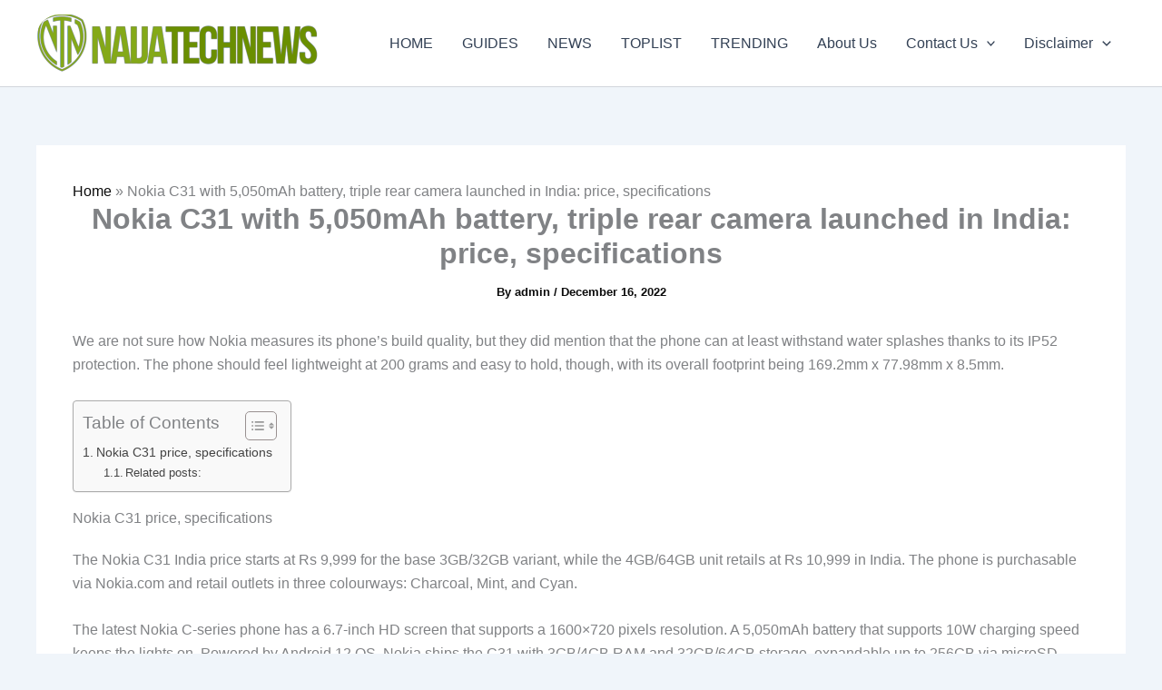

--- FILE ---
content_type: text/html; charset=UTF-8
request_url: https://www.naijatechnews.com/nokia-c31-with-5050mah-battery-triple-rear-camera-launched-in-india-price-specifications/
body_size: 19869
content:
<!DOCTYPE html>
<html lang="en-US">
<head>
<meta charset="UTF-8">
<meta name="viewport" content="width=device-width, initial-scale=1">
	<link rel="profile" href="https://gmpg.org/xfn/11"> 
	<style>
img {
  border-radius: 25px;
}
</style>
<meta name='robots' content='index, follow, max-image-preview:large, max-snippet:-1, max-video-preview:-1' />

	<!-- This site is optimized with the Yoast SEO Premium plugin v26.8 (Yoast SEO v26.8) - https://yoast.com/product/yoast-seo-premium-wordpress/ -->
	<title>Nokia C31 with 5,050mAh battery, triple rear camera launched in India: price, specifications &#8212; Naijatechnews</title>
	<link rel="canonical" href="https://www.naijatechnews.com/nokia-c31-with-5050mah-battery-triple-rear-camera-launched-in-india-price-specifications/" />
	<meta property="og:locale" content="en_US" />
	<meta property="og:type" content="article" />
	<meta property="og:title" content="Nokia C31 with 5,050mAh battery, triple rear camera launched in India: price, specifications" />
	<meta property="og:description" content="We are not sure how Nokia measures its phone’s build quality, but they did mention that the phone can at [&hellip;]" />
	<meta property="og:url" content="https://www.naijatechnews.com/nokia-c31-with-5050mah-battery-triple-rear-camera-launched-in-india-price-specifications/" />
	<meta property="og:site_name" content="Naijatechnews" />
	<meta property="article:published_time" content="2022-12-16T03:16:33+00:00" />
	<meta name="author" content="admin" />
	<meta name="twitter:card" content="summary_large_image" />
	<meta name="twitter:label1" content="Written by" />
	<meta name="twitter:data1" content="admin" />
	<meta name="twitter:label2" content="Est. reading time" />
	<meta name="twitter:data2" content="1 minute" />
	<script type="application/ld+json" class="yoast-schema-graph">{"@context":"https://schema.org","@graph":[{"@type":"Article","@id":"https://www.naijatechnews.com/nokia-c31-with-5050mah-battery-triple-rear-camera-launched-in-india-price-specifications/#article","isPartOf":{"@id":"https://www.naijatechnews.com/nokia-c31-with-5050mah-battery-triple-rear-camera-launched-in-india-price-specifications/"},"author":{"name":"admin","@id":"https://www.naijatechnews.com/#/schema/person/169ae647c328e1579d090274b8da924d"},"headline":"Nokia C31 with 5,050mAh battery, triple rear camera launched in India: price, specifications","datePublished":"2022-12-16T03:16:33+00:00","mainEntityOfPage":{"@id":"https://www.naijatechnews.com/nokia-c31-with-5050mah-battery-triple-rear-camera-launched-in-india-price-specifications/"},"wordCount":296,"publisher":{"@id":"https://www.naijatechnews.com/#organization"},"image":{"@id":"https://www.naijatechnews.com/nokia-c31-with-5050mah-battery-triple-rear-camera-launched-in-india-price-specifications/#primaryimage"},"thumbnailUrl":"","articleSection":["News"],"inLanguage":"en-US"},{"@type":"WebPage","@id":"https://www.naijatechnews.com/nokia-c31-with-5050mah-battery-triple-rear-camera-launched-in-india-price-specifications/","url":"https://www.naijatechnews.com/nokia-c31-with-5050mah-battery-triple-rear-camera-launched-in-india-price-specifications/","name":"Nokia C31 with 5,050mAh battery, triple rear camera launched in India: price, specifications &#8212; Naijatechnews","isPartOf":{"@id":"https://www.naijatechnews.com/#website"},"primaryImageOfPage":{"@id":"https://www.naijatechnews.com/nokia-c31-with-5050mah-battery-triple-rear-camera-launched-in-india-price-specifications/#primaryimage"},"image":{"@id":"https://www.naijatechnews.com/nokia-c31-with-5050mah-battery-triple-rear-camera-launched-in-india-price-specifications/#primaryimage"},"thumbnailUrl":"","datePublished":"2022-12-16T03:16:33+00:00","breadcrumb":{"@id":"https://www.naijatechnews.com/nokia-c31-with-5050mah-battery-triple-rear-camera-launched-in-india-price-specifications/#breadcrumb"},"inLanguage":"en-US","potentialAction":[{"@type":"ReadAction","target":["https://www.naijatechnews.com/nokia-c31-with-5050mah-battery-triple-rear-camera-launched-in-india-price-specifications/"]}]},{"@type":"ImageObject","inLanguage":"en-US","@id":"https://www.naijatechnews.com/nokia-c31-with-5050mah-battery-triple-rear-camera-launched-in-india-price-specifications/#primaryimage","url":"","contentUrl":""},{"@type":"BreadcrumbList","@id":"https://www.naijatechnews.com/nokia-c31-with-5050mah-battery-triple-rear-camera-launched-in-india-price-specifications/#breadcrumb","itemListElement":[{"@type":"ListItem","position":1,"name":"Home","item":"https://www.naijatechnews.com/"},{"@type":"ListItem","position":2,"name":"Nokia C31 with 5,050mAh battery, triple rear camera launched in India: price, specifications"}]},{"@type":"WebSite","@id":"https://www.naijatechnews.com/#website","url":"https://www.naijatechnews.com/","name":"Naijatechnews","description":"Latest tech news, Gadget reviews and guides.","publisher":{"@id":"https://www.naijatechnews.com/#organization"},"alternateName":"Naija tech news","potentialAction":[{"@type":"SearchAction","target":{"@type":"EntryPoint","urlTemplate":"https://www.naijatechnews.com/?s={search_term_string}"},"query-input":{"@type":"PropertyValueSpecification","valueRequired":true,"valueName":"search_term_string"}}],"inLanguage":"en-US"},{"@type":"Organization","@id":"https://www.naijatechnews.com/#organization","name":"Naijatechnews","url":"https://www.naijatechnews.com/","logo":{"@type":"ImageObject","inLanguage":"en-US","@id":"https://www.naijatechnews.com/#/schema/logo/image/","url":"https://www.naijatechnews.com/wp-content/uploads/2026/01/cropped-5A12B39C-0767-4F89-895D-F5C6EC632636.png","contentUrl":"https://www.naijatechnews.com/wp-content/uploads/2026/01/cropped-5A12B39C-0767-4F89-895D-F5C6EC632636.png","width":312,"height":63,"caption":"Naijatechnews"},"image":{"@id":"https://www.naijatechnews.com/#/schema/logo/image/"}},{"@type":"Person","@id":"https://www.naijatechnews.com/#/schema/person/169ae647c328e1579d090274b8da924d","name":"admin","image":{"@type":"ImageObject","inLanguage":"en-US","@id":"https://www.naijatechnews.com/#/schema/person/image/","url":"https://secure.gravatar.com/avatar/1cb122a2ee3c1e53413650d84271cfd180868e02797ef4c91fcad41711ca9773?s=96&d=mm&r=g","contentUrl":"https://secure.gravatar.com/avatar/1cb122a2ee3c1e53413650d84271cfd180868e02797ef4c91fcad41711ca9773?s=96&d=mm&r=g","caption":"admin"},"sameAs":["https://naijatechnews.com"],"url":"https://www.naijatechnews.com/author/admin/"}]}</script>
	<!-- / Yoast SEO Premium plugin. -->


<link rel="alternate" type="application/rss+xml" title="Naijatechnews &raquo; Feed" href="https://www.naijatechnews.com/feed/" />
<link rel="alternate" type="application/rss+xml" title="Naijatechnews &raquo; Comments Feed" href="https://www.naijatechnews.com/comments/feed/" />
<link rel="alternate" type="application/rss+xml" title="Naijatechnews &raquo; Nokia C31 with 5,050mAh battery, triple rear camera launched in India: price, specifications Comments Feed" href="https://www.naijatechnews.com/nokia-c31-with-5050mah-battery-triple-rear-camera-launched-in-india-price-specifications/feed/" />
<link rel="alternate" title="oEmbed (JSON)" type="application/json+oembed" href="https://www.naijatechnews.com/wp-json/oembed/1.0/embed?url=https%3A%2F%2Fwww.naijatechnews.com%2Fnokia-c31-with-5050mah-battery-triple-rear-camera-launched-in-india-price-specifications%2F" />
<link rel="alternate" title="oEmbed (XML)" type="text/xml+oembed" href="https://www.naijatechnews.com/wp-json/oembed/1.0/embed?url=https%3A%2F%2Fwww.naijatechnews.com%2Fnokia-c31-with-5050mah-battery-triple-rear-camera-launched-in-india-price-specifications%2F&#038;format=xml" />
<style id='wp-img-auto-sizes-contain-inline-css'>
img:is([sizes=auto i],[sizes^="auto," i]){contain-intrinsic-size:3000px 1500px}
/*# sourceURL=wp-img-auto-sizes-contain-inline-css */
</style>
<link rel='stylesheet' id='astra-theme-css-css' href='https://www.naijatechnews.com/wp-content/themes/astra/assets/css/minified/main.min.css?ver=4.12.0' media='all' />
<link rel='stylesheet' id='astra-theme-dynamic-css' href='https://www.naijatechnews.com/wp-content/uploads/astra/astra-theme-dynamic-css-post-180880.css?ver=1769382354' media='all' />
<style id='wp-emoji-styles-inline-css'>

	img.wp-smiley, img.emoji {
		display: inline !important;
		border: none !important;
		box-shadow: none !important;
		height: 1em !important;
		width: 1em !important;
		margin: 0 0.07em !important;
		vertical-align: -0.1em !important;
		background: none !important;
		padding: 0 !important;
	}
/*# sourceURL=wp-emoji-styles-inline-css */
</style>
<style id='wp-block-library-inline-css'>
:root{--wp-block-synced-color:#7a00df;--wp-block-synced-color--rgb:122,0,223;--wp-bound-block-color:var(--wp-block-synced-color);--wp-editor-canvas-background:#ddd;--wp-admin-theme-color:#007cba;--wp-admin-theme-color--rgb:0,124,186;--wp-admin-theme-color-darker-10:#006ba1;--wp-admin-theme-color-darker-10--rgb:0,107,160.5;--wp-admin-theme-color-darker-20:#005a87;--wp-admin-theme-color-darker-20--rgb:0,90,135;--wp-admin-border-width-focus:2px}@media (min-resolution:192dpi){:root{--wp-admin-border-width-focus:1.5px}}.wp-element-button{cursor:pointer}:root .has-very-light-gray-background-color{background-color:#eee}:root .has-very-dark-gray-background-color{background-color:#313131}:root .has-very-light-gray-color{color:#eee}:root .has-very-dark-gray-color{color:#313131}:root .has-vivid-green-cyan-to-vivid-cyan-blue-gradient-background{background:linear-gradient(135deg,#00d084,#0693e3)}:root .has-purple-crush-gradient-background{background:linear-gradient(135deg,#34e2e4,#4721fb 50%,#ab1dfe)}:root .has-hazy-dawn-gradient-background{background:linear-gradient(135deg,#faaca8,#dad0ec)}:root .has-subdued-olive-gradient-background{background:linear-gradient(135deg,#fafae1,#67a671)}:root .has-atomic-cream-gradient-background{background:linear-gradient(135deg,#fdd79a,#004a59)}:root .has-nightshade-gradient-background{background:linear-gradient(135deg,#330968,#31cdcf)}:root .has-midnight-gradient-background{background:linear-gradient(135deg,#020381,#2874fc)}:root{--wp--preset--font-size--normal:16px;--wp--preset--font-size--huge:42px}.has-regular-font-size{font-size:1em}.has-larger-font-size{font-size:2.625em}.has-normal-font-size{font-size:var(--wp--preset--font-size--normal)}.has-huge-font-size{font-size:var(--wp--preset--font-size--huge)}.has-text-align-center{text-align:center}.has-text-align-left{text-align:left}.has-text-align-right{text-align:right}.has-fit-text{white-space:nowrap!important}#end-resizable-editor-section{display:none}.aligncenter{clear:both}.items-justified-left{justify-content:flex-start}.items-justified-center{justify-content:center}.items-justified-right{justify-content:flex-end}.items-justified-space-between{justify-content:space-between}.screen-reader-text{border:0;clip-path:inset(50%);height:1px;margin:-1px;overflow:hidden;padding:0;position:absolute;width:1px;word-wrap:normal!important}.screen-reader-text:focus{background-color:#ddd;clip-path:none;color:#444;display:block;font-size:1em;height:auto;left:5px;line-height:normal;padding:15px 23px 14px;text-decoration:none;top:5px;width:auto;z-index:100000}html :where(.has-border-color){border-style:solid}html :where([style*=border-top-color]){border-top-style:solid}html :where([style*=border-right-color]){border-right-style:solid}html :where([style*=border-bottom-color]){border-bottom-style:solid}html :where([style*=border-left-color]){border-left-style:solid}html :where([style*=border-width]){border-style:solid}html :where([style*=border-top-width]){border-top-style:solid}html :where([style*=border-right-width]){border-right-style:solid}html :where([style*=border-bottom-width]){border-bottom-style:solid}html :where([style*=border-left-width]){border-left-style:solid}html :where(img[class*=wp-image-]){height:auto;max-width:100%}:where(figure){margin:0 0 1em}html :where(.is-position-sticky){--wp-admin--admin-bar--position-offset:var(--wp-admin--admin-bar--height,0px)}@media screen and (max-width:600px){html :where(.is-position-sticky){--wp-admin--admin-bar--position-offset:0px}}

/*# sourceURL=wp-block-library-inline-css */
</style><style id='global-styles-inline-css'>
:root{--wp--preset--aspect-ratio--square: 1;--wp--preset--aspect-ratio--4-3: 4/3;--wp--preset--aspect-ratio--3-4: 3/4;--wp--preset--aspect-ratio--3-2: 3/2;--wp--preset--aspect-ratio--2-3: 2/3;--wp--preset--aspect-ratio--16-9: 16/9;--wp--preset--aspect-ratio--9-16: 9/16;--wp--preset--color--black: #000000;--wp--preset--color--cyan-bluish-gray: #abb8c3;--wp--preset--color--white: #ffffff;--wp--preset--color--pale-pink: #f78da7;--wp--preset--color--vivid-red: #cf2e2e;--wp--preset--color--luminous-vivid-orange: #ff6900;--wp--preset--color--luminous-vivid-amber: #fcb900;--wp--preset--color--light-green-cyan: #7bdcb5;--wp--preset--color--vivid-green-cyan: #00d084;--wp--preset--color--pale-cyan-blue: #8ed1fc;--wp--preset--color--vivid-cyan-blue: #0693e3;--wp--preset--color--vivid-purple: #9b51e0;--wp--preset--color--ast-global-color-0: var(--ast-global-color-0);--wp--preset--color--ast-global-color-1: var(--ast-global-color-1);--wp--preset--color--ast-global-color-2: var(--ast-global-color-2);--wp--preset--color--ast-global-color-3: var(--ast-global-color-3);--wp--preset--color--ast-global-color-4: var(--ast-global-color-4);--wp--preset--color--ast-global-color-5: var(--ast-global-color-5);--wp--preset--color--ast-global-color-6: var(--ast-global-color-6);--wp--preset--color--ast-global-color-7: var(--ast-global-color-7);--wp--preset--color--ast-global-color-8: var(--ast-global-color-8);--wp--preset--gradient--vivid-cyan-blue-to-vivid-purple: linear-gradient(135deg,rgb(6,147,227) 0%,rgb(155,81,224) 100%);--wp--preset--gradient--light-green-cyan-to-vivid-green-cyan: linear-gradient(135deg,rgb(122,220,180) 0%,rgb(0,208,130) 100%);--wp--preset--gradient--luminous-vivid-amber-to-luminous-vivid-orange: linear-gradient(135deg,rgb(252,185,0) 0%,rgb(255,105,0) 100%);--wp--preset--gradient--luminous-vivid-orange-to-vivid-red: linear-gradient(135deg,rgb(255,105,0) 0%,rgb(207,46,46) 100%);--wp--preset--gradient--very-light-gray-to-cyan-bluish-gray: linear-gradient(135deg,rgb(238,238,238) 0%,rgb(169,184,195) 100%);--wp--preset--gradient--cool-to-warm-spectrum: linear-gradient(135deg,rgb(74,234,220) 0%,rgb(151,120,209) 20%,rgb(207,42,186) 40%,rgb(238,44,130) 60%,rgb(251,105,98) 80%,rgb(254,248,76) 100%);--wp--preset--gradient--blush-light-purple: linear-gradient(135deg,rgb(255,206,236) 0%,rgb(152,150,240) 100%);--wp--preset--gradient--blush-bordeaux: linear-gradient(135deg,rgb(254,205,165) 0%,rgb(254,45,45) 50%,rgb(107,0,62) 100%);--wp--preset--gradient--luminous-dusk: linear-gradient(135deg,rgb(255,203,112) 0%,rgb(199,81,192) 50%,rgb(65,88,208) 100%);--wp--preset--gradient--pale-ocean: linear-gradient(135deg,rgb(255,245,203) 0%,rgb(182,227,212) 50%,rgb(51,167,181) 100%);--wp--preset--gradient--electric-grass: linear-gradient(135deg,rgb(202,248,128) 0%,rgb(113,206,126) 100%);--wp--preset--gradient--midnight: linear-gradient(135deg,rgb(2,3,129) 0%,rgb(40,116,252) 100%);--wp--preset--font-size--small: 13px;--wp--preset--font-size--medium: 20px;--wp--preset--font-size--large: 36px;--wp--preset--font-size--x-large: 42px;--wp--preset--spacing--20: 0.44rem;--wp--preset--spacing--30: 0.67rem;--wp--preset--spacing--40: 1rem;--wp--preset--spacing--50: 1.5rem;--wp--preset--spacing--60: 2.25rem;--wp--preset--spacing--70: 3.38rem;--wp--preset--spacing--80: 5.06rem;--wp--preset--shadow--natural: 6px 6px 9px rgba(0, 0, 0, 0.2);--wp--preset--shadow--deep: 12px 12px 50px rgba(0, 0, 0, 0.4);--wp--preset--shadow--sharp: 6px 6px 0px rgba(0, 0, 0, 0.2);--wp--preset--shadow--outlined: 6px 6px 0px -3px rgb(255, 255, 255), 6px 6px rgb(0, 0, 0);--wp--preset--shadow--crisp: 6px 6px 0px rgb(0, 0, 0);}:root { --wp--style--global--content-size: var(--wp--custom--ast-content-width-size);--wp--style--global--wide-size: var(--wp--custom--ast-wide-width-size); }:where(body) { margin: 0; }.wp-site-blocks > .alignleft { float: left; margin-right: 2em; }.wp-site-blocks > .alignright { float: right; margin-left: 2em; }.wp-site-blocks > .aligncenter { justify-content: center; margin-left: auto; margin-right: auto; }:where(.wp-site-blocks) > * { margin-block-start: 24px; margin-block-end: 0; }:where(.wp-site-blocks) > :first-child { margin-block-start: 0; }:where(.wp-site-blocks) > :last-child { margin-block-end: 0; }:root { --wp--style--block-gap: 24px; }:root :where(.is-layout-flow) > :first-child{margin-block-start: 0;}:root :where(.is-layout-flow) > :last-child{margin-block-end: 0;}:root :where(.is-layout-flow) > *{margin-block-start: 24px;margin-block-end: 0;}:root :where(.is-layout-constrained) > :first-child{margin-block-start: 0;}:root :where(.is-layout-constrained) > :last-child{margin-block-end: 0;}:root :where(.is-layout-constrained) > *{margin-block-start: 24px;margin-block-end: 0;}:root :where(.is-layout-flex){gap: 24px;}:root :where(.is-layout-grid){gap: 24px;}.is-layout-flow > .alignleft{float: left;margin-inline-start: 0;margin-inline-end: 2em;}.is-layout-flow > .alignright{float: right;margin-inline-start: 2em;margin-inline-end: 0;}.is-layout-flow > .aligncenter{margin-left: auto !important;margin-right: auto !important;}.is-layout-constrained > .alignleft{float: left;margin-inline-start: 0;margin-inline-end: 2em;}.is-layout-constrained > .alignright{float: right;margin-inline-start: 2em;margin-inline-end: 0;}.is-layout-constrained > .aligncenter{margin-left: auto !important;margin-right: auto !important;}.is-layout-constrained > :where(:not(.alignleft):not(.alignright):not(.alignfull)){max-width: var(--wp--style--global--content-size);margin-left: auto !important;margin-right: auto !important;}.is-layout-constrained > .alignwide{max-width: var(--wp--style--global--wide-size);}body .is-layout-flex{display: flex;}.is-layout-flex{flex-wrap: wrap;align-items: center;}.is-layout-flex > :is(*, div){margin: 0;}body .is-layout-grid{display: grid;}.is-layout-grid > :is(*, div){margin: 0;}body{padding-top: 0px;padding-right: 0px;padding-bottom: 0px;padding-left: 0px;}a:where(:not(.wp-element-button)){text-decoration: none;}:root :where(.wp-element-button, .wp-block-button__link){background-color: #32373c;border-width: 0;color: #fff;font-family: inherit;font-size: inherit;font-style: inherit;font-weight: inherit;letter-spacing: inherit;line-height: inherit;padding-top: calc(0.667em + 2px);padding-right: calc(1.333em + 2px);padding-bottom: calc(0.667em + 2px);padding-left: calc(1.333em + 2px);text-decoration: none;text-transform: inherit;}.has-black-color{color: var(--wp--preset--color--black) !important;}.has-cyan-bluish-gray-color{color: var(--wp--preset--color--cyan-bluish-gray) !important;}.has-white-color{color: var(--wp--preset--color--white) !important;}.has-pale-pink-color{color: var(--wp--preset--color--pale-pink) !important;}.has-vivid-red-color{color: var(--wp--preset--color--vivid-red) !important;}.has-luminous-vivid-orange-color{color: var(--wp--preset--color--luminous-vivid-orange) !important;}.has-luminous-vivid-amber-color{color: var(--wp--preset--color--luminous-vivid-amber) !important;}.has-light-green-cyan-color{color: var(--wp--preset--color--light-green-cyan) !important;}.has-vivid-green-cyan-color{color: var(--wp--preset--color--vivid-green-cyan) !important;}.has-pale-cyan-blue-color{color: var(--wp--preset--color--pale-cyan-blue) !important;}.has-vivid-cyan-blue-color{color: var(--wp--preset--color--vivid-cyan-blue) !important;}.has-vivid-purple-color{color: var(--wp--preset--color--vivid-purple) !important;}.has-ast-global-color-0-color{color: var(--wp--preset--color--ast-global-color-0) !important;}.has-ast-global-color-1-color{color: var(--wp--preset--color--ast-global-color-1) !important;}.has-ast-global-color-2-color{color: var(--wp--preset--color--ast-global-color-2) !important;}.has-ast-global-color-3-color{color: var(--wp--preset--color--ast-global-color-3) !important;}.has-ast-global-color-4-color{color: var(--wp--preset--color--ast-global-color-4) !important;}.has-ast-global-color-5-color{color: var(--wp--preset--color--ast-global-color-5) !important;}.has-ast-global-color-6-color{color: var(--wp--preset--color--ast-global-color-6) !important;}.has-ast-global-color-7-color{color: var(--wp--preset--color--ast-global-color-7) !important;}.has-ast-global-color-8-color{color: var(--wp--preset--color--ast-global-color-8) !important;}.has-black-background-color{background-color: var(--wp--preset--color--black) !important;}.has-cyan-bluish-gray-background-color{background-color: var(--wp--preset--color--cyan-bluish-gray) !important;}.has-white-background-color{background-color: var(--wp--preset--color--white) !important;}.has-pale-pink-background-color{background-color: var(--wp--preset--color--pale-pink) !important;}.has-vivid-red-background-color{background-color: var(--wp--preset--color--vivid-red) !important;}.has-luminous-vivid-orange-background-color{background-color: var(--wp--preset--color--luminous-vivid-orange) !important;}.has-luminous-vivid-amber-background-color{background-color: var(--wp--preset--color--luminous-vivid-amber) !important;}.has-light-green-cyan-background-color{background-color: var(--wp--preset--color--light-green-cyan) !important;}.has-vivid-green-cyan-background-color{background-color: var(--wp--preset--color--vivid-green-cyan) !important;}.has-pale-cyan-blue-background-color{background-color: var(--wp--preset--color--pale-cyan-blue) !important;}.has-vivid-cyan-blue-background-color{background-color: var(--wp--preset--color--vivid-cyan-blue) !important;}.has-vivid-purple-background-color{background-color: var(--wp--preset--color--vivid-purple) !important;}.has-ast-global-color-0-background-color{background-color: var(--wp--preset--color--ast-global-color-0) !important;}.has-ast-global-color-1-background-color{background-color: var(--wp--preset--color--ast-global-color-1) !important;}.has-ast-global-color-2-background-color{background-color: var(--wp--preset--color--ast-global-color-2) !important;}.has-ast-global-color-3-background-color{background-color: var(--wp--preset--color--ast-global-color-3) !important;}.has-ast-global-color-4-background-color{background-color: var(--wp--preset--color--ast-global-color-4) !important;}.has-ast-global-color-5-background-color{background-color: var(--wp--preset--color--ast-global-color-5) !important;}.has-ast-global-color-6-background-color{background-color: var(--wp--preset--color--ast-global-color-6) !important;}.has-ast-global-color-7-background-color{background-color: var(--wp--preset--color--ast-global-color-7) !important;}.has-ast-global-color-8-background-color{background-color: var(--wp--preset--color--ast-global-color-8) !important;}.has-black-border-color{border-color: var(--wp--preset--color--black) !important;}.has-cyan-bluish-gray-border-color{border-color: var(--wp--preset--color--cyan-bluish-gray) !important;}.has-white-border-color{border-color: var(--wp--preset--color--white) !important;}.has-pale-pink-border-color{border-color: var(--wp--preset--color--pale-pink) !important;}.has-vivid-red-border-color{border-color: var(--wp--preset--color--vivid-red) !important;}.has-luminous-vivid-orange-border-color{border-color: var(--wp--preset--color--luminous-vivid-orange) !important;}.has-luminous-vivid-amber-border-color{border-color: var(--wp--preset--color--luminous-vivid-amber) !important;}.has-light-green-cyan-border-color{border-color: var(--wp--preset--color--light-green-cyan) !important;}.has-vivid-green-cyan-border-color{border-color: var(--wp--preset--color--vivid-green-cyan) !important;}.has-pale-cyan-blue-border-color{border-color: var(--wp--preset--color--pale-cyan-blue) !important;}.has-vivid-cyan-blue-border-color{border-color: var(--wp--preset--color--vivid-cyan-blue) !important;}.has-vivid-purple-border-color{border-color: var(--wp--preset--color--vivid-purple) !important;}.has-ast-global-color-0-border-color{border-color: var(--wp--preset--color--ast-global-color-0) !important;}.has-ast-global-color-1-border-color{border-color: var(--wp--preset--color--ast-global-color-1) !important;}.has-ast-global-color-2-border-color{border-color: var(--wp--preset--color--ast-global-color-2) !important;}.has-ast-global-color-3-border-color{border-color: var(--wp--preset--color--ast-global-color-3) !important;}.has-ast-global-color-4-border-color{border-color: var(--wp--preset--color--ast-global-color-4) !important;}.has-ast-global-color-5-border-color{border-color: var(--wp--preset--color--ast-global-color-5) !important;}.has-ast-global-color-6-border-color{border-color: var(--wp--preset--color--ast-global-color-6) !important;}.has-ast-global-color-7-border-color{border-color: var(--wp--preset--color--ast-global-color-7) !important;}.has-ast-global-color-8-border-color{border-color: var(--wp--preset--color--ast-global-color-8) !important;}.has-vivid-cyan-blue-to-vivid-purple-gradient-background{background: var(--wp--preset--gradient--vivid-cyan-blue-to-vivid-purple) !important;}.has-light-green-cyan-to-vivid-green-cyan-gradient-background{background: var(--wp--preset--gradient--light-green-cyan-to-vivid-green-cyan) !important;}.has-luminous-vivid-amber-to-luminous-vivid-orange-gradient-background{background: var(--wp--preset--gradient--luminous-vivid-amber-to-luminous-vivid-orange) !important;}.has-luminous-vivid-orange-to-vivid-red-gradient-background{background: var(--wp--preset--gradient--luminous-vivid-orange-to-vivid-red) !important;}.has-very-light-gray-to-cyan-bluish-gray-gradient-background{background: var(--wp--preset--gradient--very-light-gray-to-cyan-bluish-gray) !important;}.has-cool-to-warm-spectrum-gradient-background{background: var(--wp--preset--gradient--cool-to-warm-spectrum) !important;}.has-blush-light-purple-gradient-background{background: var(--wp--preset--gradient--blush-light-purple) !important;}.has-blush-bordeaux-gradient-background{background: var(--wp--preset--gradient--blush-bordeaux) !important;}.has-luminous-dusk-gradient-background{background: var(--wp--preset--gradient--luminous-dusk) !important;}.has-pale-ocean-gradient-background{background: var(--wp--preset--gradient--pale-ocean) !important;}.has-electric-grass-gradient-background{background: var(--wp--preset--gradient--electric-grass) !important;}.has-midnight-gradient-background{background: var(--wp--preset--gradient--midnight) !important;}.has-small-font-size{font-size: var(--wp--preset--font-size--small) !important;}.has-medium-font-size{font-size: var(--wp--preset--font-size--medium) !important;}.has-large-font-size{font-size: var(--wp--preset--font-size--large) !important;}.has-x-large-font-size{font-size: var(--wp--preset--font-size--x-large) !important;}
/*# sourceURL=global-styles-inline-css */
</style>

<link rel='stylesheet' id='ez-toc-css' href='https://www.naijatechnews.com/wp-content/plugins/easy-table-of-contents/assets/css/screen.min.css?ver=2.0.80' media='all' />
<style id='ez-toc-inline-css'>
div#ez-toc-container .ez-toc-title {font-size: 120%;}div#ez-toc-container .ez-toc-title {font-weight: 500;}div#ez-toc-container ul li , div#ez-toc-container ul li a {font-size: 95%;}div#ez-toc-container ul li , div#ez-toc-container ul li a {font-weight: 500;}div#ez-toc-container nav ul ul li {font-size: 90%;}.ez-toc-box-title {font-weight: bold; margin-bottom: 10px; text-align: center; text-transform: uppercase; letter-spacing: 1px; color: #666; padding-bottom: 5px;position:absolute;top:-4%;left:5%;background-color: inherit;transition: top 0.3s ease;}.ez-toc-box-title.toc-closed {top:-25%;}
.ez-toc-container-direction {direction: ltr;}.ez-toc-counter ul{counter-reset: item ;}.ez-toc-counter nav ul li a::before {content: counters(item, '.', decimal) '. ';display: inline-block;counter-increment: item;flex-grow: 0;flex-shrink: 0;margin-right: .2em; float: left; }.ez-toc-widget-direction {direction: ltr;}.ez-toc-widget-container ul{counter-reset: item ;}.ez-toc-widget-container nav ul li a::before {content: counters(item, '.', decimal) '. ';display: inline-block;counter-increment: item;flex-grow: 0;flex-shrink: 0;margin-right: .2em; float: left; }
/*# sourceURL=ez-toc-inline-css */
</style>
<link rel='stylesheet' id='astra-addon-css-css' href='https://www.naijatechnews.com/wp-content/uploads/astra-addon/astra-addon-69711b21e82d53-75870175.css?ver=4.11.9' media='all' />
<link rel='stylesheet' id='astra-addon-dynamic-css' href='https://www.naijatechnews.com/wp-content/uploads/astra-addon/astra-addon-dynamic-css-post-180880.css?ver=1769382354' media='all' />
<link rel='stylesheet' id='yarppRelatedCss-css' href='https://www.naijatechnews.com/wp-content/plugins/yet-another-related-posts-plugin/style/related.css?ver=5.30.11' media='all' />
<script id="astra-flexibility-js" data-type="lazy" data-src="https://www.naijatechnews.com/wp-content/themes/astra/assets/js/minified/flexibility.min.js?ver=4.12.0"></script>
<script id="astra-flexibility-js-after">
typeof flexibility !== "undefined" && flexibility(document.documentElement);
//# sourceURL=astra-flexibility-js-after
</script>
<script id="jquery-core-js" data-type="lazy" data-src="https://www.naijatechnews.com/wp-includes/js/jquery/jquery.min.js?ver=3.7.1"></script>
<script id="jquery-migrate-js" data-type="lazy" data-src="https://www.naijatechnews.com/wp-includes/js/jquery/jquery-migrate.min.js?ver=3.4.1"></script>
<link rel="https://api.w.org/" href="https://www.naijatechnews.com/wp-json/" /><link rel="alternate" title="JSON" type="application/json" href="https://www.naijatechnews.com/wp-json/wp/v2/posts/180880" /><link rel="EditURI" type="application/rsd+xml" title="RSD" href="https://www.naijatechnews.com/xmlrpc.php?rsd" />
<meta name="generator" content="WordPress 6.9" />
<link rel='shortlink' href='https://www.naijatechnews.com/?p=180880' />
<link rel="pingback" href="https://www.naijatechnews.com/xmlrpc.php">
<link rel="icon" href="https://www.naijatechnews.com/wp-content/uploads/2026/01/cropped-8FA81778-7FCC-4FBF-B993-BCBCB23FE9A7-32x32.png" sizes="32x32" />
<link rel="icon" href="https://www.naijatechnews.com/wp-content/uploads/2026/01/cropped-8FA81778-7FCC-4FBF-B993-BCBCB23FE9A7-192x192.png" sizes="192x192" />
<link rel="apple-touch-icon" href="https://www.naijatechnews.com/wp-content/uploads/2026/01/cropped-8FA81778-7FCC-4FBF-B993-BCBCB23FE9A7-180x180.png" />
<meta name="msapplication-TileImage" content="https://www.naijatechnews.com/wp-content/uploads/2026/01/cropped-8FA81778-7FCC-4FBF-B993-BCBCB23FE9A7-270x270.png" />
<link rel='stylesheet' id='astra-addon-megamenu-dynamic-css' href='https://www.naijatechnews.com/wp-content/plugins/astra-addon/addons/nav-menu/assets/css/minified/magamenu-frontend.min.css?ver=4.11.9' media='all' />
<style id='astra-addon-megamenu-dynamic-inline-css'>
.ast-desktop .menu-item-228689 .astra-mm-icon-label.icon-item-228689,  .ast-header-break-point .menu-item-228689 .astra-mm-icon-label.icon-item-228689{display:inline-block;vertical-align:middle;line-height:0;margin:5px;}.ast-desktop .menu-item-228689 .astra-mm-icon-label.icon-item-228689 svg,  .ast-header-break-point .menu-item-228689 .astra-mm-icon-label.icon-item-228689 svg{color:var(--ast-global-color-0);fill:var(--ast-global-color-0);width:20px;height:20px;}.ast-desktop .menu-item-228690 .astra-mm-icon-label.icon-item-228690,  .ast-header-break-point .menu-item-228690 .astra-mm-icon-label.icon-item-228690{display:inline-block;vertical-align:middle;line-height:0;margin:5px;}.ast-desktop .menu-item-228690 .astra-mm-icon-label.icon-item-228690 svg,  .ast-header-break-point .menu-item-228690 .astra-mm-icon-label.icon-item-228690 svg{color:var(--ast-global-color-0);fill:var(--ast-global-color-0);width:20px;height:20px;}.ast-desktop .menu-item-228691 .astra-mm-icon-label.icon-item-228691,  .ast-header-break-point .menu-item-228691 .astra-mm-icon-label.icon-item-228691{display:inline-block;vertical-align:middle;line-height:0;margin:5px;}.ast-desktop .menu-item-228691 .astra-mm-icon-label.icon-item-228691 svg,  .ast-header-break-point .menu-item-228691 .astra-mm-icon-label.icon-item-228691 svg{color:var(--ast-global-color-0);fill:var(--ast-global-color-0);width:20px;height:20px;}.ast-desktop .menu-item-228692 .astra-mm-icon-label.icon-item-228692,  .ast-header-break-point .menu-item-228692 .astra-mm-icon-label.icon-item-228692{display:inline-block;vertical-align:middle;line-height:0;margin:5px;}.ast-desktop .menu-item-228692 .astra-mm-icon-label.icon-item-228692 svg,  .ast-header-break-point .menu-item-228692 .astra-mm-icon-label.icon-item-228692 svg{color:var(--ast-global-color-0);fill:var(--ast-global-color-0);width:20px;height:20px;}.ast-desktop .menu-item-228693 .astra-mm-icon-label.icon-item-228693,  .ast-header-break-point .menu-item-228693 .astra-mm-icon-label.icon-item-228693{display:inline-block;vertical-align:middle;line-height:0;margin:5px;}.ast-desktop .menu-item-228693 .astra-mm-icon-label.icon-item-228693 svg,  .ast-header-break-point .menu-item-228693 .astra-mm-icon-label.icon-item-228693 svg{color:var(--ast-global-color-0);fill:var(--ast-global-color-0);width:20px;height:20px;}.ast-desktop .menu-item-229033 .astra-mm-icon-label.icon-item-229033,  .ast-header-break-point .menu-item-229033 .astra-mm-icon-label.icon-item-229033{display:inline-block;vertical-align:middle;line-height:0;margin:5px;}.ast-desktop .menu-item-229033 .astra-mm-icon-label.icon-item-229033 svg,  .ast-header-break-point .menu-item-229033 .astra-mm-icon-label.icon-item-229033 svg{color:var(--ast-global-color-0);fill:var(--ast-global-color-0);width:20px;height:20px;}.ast-desktop .menu-item-229034 .astra-mm-icon-label.icon-item-229034,  .ast-header-break-point .menu-item-229034 .astra-mm-icon-label.icon-item-229034{display:inline-block;vertical-align:middle;line-height:0;margin:5px;}.ast-desktop .menu-item-229034 .astra-mm-icon-label.icon-item-229034 svg,  .ast-header-break-point .menu-item-229034 .astra-mm-icon-label.icon-item-229034 svg{color:var(--ast-global-color-0);fill:var(--ast-global-color-0);width:20px;height:20px;}.ast-desktop .menu-item-229037 .astra-mm-icon-label.icon-item-229037,  .ast-header-break-point .menu-item-229037 .astra-mm-icon-label.icon-item-229037{display:inline-block;vertical-align:middle;line-height:0;margin:5px;}.ast-desktop .menu-item-229037 .astra-mm-icon-label.icon-item-229037 svg,  .ast-header-break-point .menu-item-229037 .astra-mm-icon-label.icon-item-229037 svg{color:var(--ast-global-color-0);fill:var(--ast-global-color-0);width:20px;height:20px;}.ast-desktop .menu-item-229036 .astra-mm-icon-label.icon-item-229036,  .ast-header-break-point .menu-item-229036 .astra-mm-icon-label.icon-item-229036{display:inline-block;vertical-align:middle;line-height:0;margin:5px;}.ast-desktop .menu-item-229036 .astra-mm-icon-label.icon-item-229036 svg,  .ast-header-break-point .menu-item-229036 .astra-mm-icon-label.icon-item-229036 svg{color:var(--ast-global-color-0);fill:var(--ast-global-color-0);width:20px;height:20px;}.ast-desktop .menu-item-229032 .astra-mm-icon-label.icon-item-229032,  .ast-header-break-point .menu-item-229032 .astra-mm-icon-label.icon-item-229032{display:inline-block;vertical-align:middle;line-height:0;margin:5px;}.ast-desktop .menu-item-229032 .astra-mm-icon-label.icon-item-229032 svg,  .ast-header-break-point .menu-item-229032 .astra-mm-icon-label.icon-item-229032 svg{color:var(--ast-global-color-0);fill:var(--ast-global-color-0);width:20px;height:20px;}
/*# sourceURL=astra-addon-megamenu-dynamic-inline-css */
</style>
</head>

<body itemtype='https://schema.org/Blog' itemscope='itemscope' class="wp-singular post-template-default single single-post postid-180880 single-format-standard wp-custom-logo wp-embed-responsive wp-theme-astra ast-desktop ast-separate-container ast-two-container ast-no-sidebar astra-4.12.0 group-blog ast-blog-single-style-1 ast-single-post ast-inherit-site-logo-transparent ast-hfb-header ast-sticky-header-shrink ast-inherit-site-logo-sticky ast-normal-title-enabled astra-addon-4.11.9">

<a
	class="skip-link screen-reader-text"
	href="#content">
		Skip to content</a>

<div
class="hfeed site" id="page">
			<header
		class="site-header header-main-layout-1 ast-primary-menu-enabled ast-logo-title-inline ast-hide-custom-menu-mobile ast-builder-menu-toggle-icon ast-mobile-header-inline" id="masthead" itemtype="https://schema.org/WPHeader" itemscope="itemscope" itemid="#masthead"		>
			<div id="ast-desktop-header" data-toggle-type="dropdown">
		<div class="ast-main-header-wrap main-header-bar-wrap">
		<div class="ast-primary-header-bar ast-primary-header main-header-bar site-header-focus-item" data-section="section-primary-header-builder">
						<div class="site-primary-header-wrap ast-builder-grid-row-container site-header-focus-item ast-container" data-section="section-primary-header-builder">
				<div class="ast-builder-grid-row ast-builder-grid-row-has-sides ast-builder-grid-row-no-center">
											<div class="site-header-primary-section-left site-header-section ast-flex site-header-section-left">
									<div class="ast-builder-layout-element ast-flex site-header-focus-item" data-section="title_tagline">
							<div
				class="site-branding ast-site-identity" itemtype="https://schema.org/Organization" itemscope="itemscope"				>
					<span class="site-logo-img"><a href="https://www.naijatechnews.com/" class="custom-logo-link" rel="home"><img width="312" height="63" src="https://www.naijatechnews.com/wp-content/uploads/2026/01/cropped-5A12B39C-0767-4F89-895D-F5C6EC632636.png" class="custom-logo" alt="Naijatechnews" decoding="async" srcset="https://www.naijatechnews.com/wp-content/uploads/2026/01/cropped-5A12B39C-0767-4F89-895D-F5C6EC632636.png 312w, https://www.naijatechnews.com/wp-content/uploads/2026/01/cropped-5A12B39C-0767-4F89-895D-F5C6EC632636-300x61.png 300w" sizes="(max-width: 312px) 100vw, 312px" /></a></span>				</div>
			<!-- .site-branding -->
					</div>
								</div>
																								<div class="site-header-primary-section-right site-header-section ast-flex ast-grid-right-section">
										<div class="ast-builder-menu-1 ast-builder-menu ast-flex ast-builder-menu-1-focus-item ast-builder-layout-element site-header-focus-item" data-section="section-hb-menu-1">
			<div class="ast-main-header-bar-alignment"><div class="main-header-bar-navigation"><nav class="site-navigation ast-flex-grow-1 navigation-accessibility site-header-focus-item" id="primary-site-navigation-desktop" aria-label="Primary Site Navigation" itemtype="https://schema.org/SiteNavigationElement" itemscope="itemscope"><div class="main-navigation ast-inline-flex"><ul id="ast-hf-menu-1" class="main-header-menu ast-menu-shadow ast-nav-menu ast-flex  submenu-with-border stack-on-mobile ast-mega-menu-enabled"><li id="menu-item-228689" class="menu-item menu-item-type-custom menu-item-object-custom menu-item-228689"><a href="/HOME" class="menu-link"><span class="ast-icon icon-arrow"><svg class="ast-arrow-svg" xmlns="http://www.w3.org/2000/svg" xmlns:xlink="http://www.w3.org/1999/xlink" version="1.1" x="0px" y="0px" width="26px" height="16.043px" viewbox="57 35.171 26 16.043" enable-background="new 57 35.171 26 16.043" xml:space="preserve">
                <path d="M57.5,38.193l12.5,12.5l12.5-12.5l-2.5-2.5l-10,10l-10-10L57.5,38.193z" />
                </svg></span><span class="menu-text">HOME</span></a></li><li id="menu-item-228690" class="menu-item menu-item-type-custom menu-item-object-custom menu-item-228690"><a href="https://www.naijatechnews.com/category/how-tos/" class="menu-link"><span class="ast-icon icon-arrow"><svg class="ast-arrow-svg" xmlns="http://www.w3.org/2000/svg" xmlns:xlink="http://www.w3.org/1999/xlink" version="1.1" x="0px" y="0px" width="26px" height="16.043px" viewbox="57 35.171 26 16.043" enable-background="new 57 35.171 26 16.043" xml:space="preserve">
                <path d="M57.5,38.193l12.5,12.5l12.5-12.5l-2.5-2.5l-10,10l-10-10L57.5,38.193z" />
                </svg></span><span class="menu-text">GUIDES</span></a></li><li id="menu-item-228691" class="menu-item menu-item-type-custom menu-item-object-custom menu-item-228691"><a href="https://www.naijatechnews.com/category/tech-news/" class="menu-link"><span class="ast-icon icon-arrow"><svg class="ast-arrow-svg" xmlns="http://www.w3.org/2000/svg" xmlns:xlink="http://www.w3.org/1999/xlink" version="1.1" x="0px" y="0px" width="26px" height="16.043px" viewbox="57 35.171 26 16.043" enable-background="new 57 35.171 26 16.043" xml:space="preserve">
                <path d="M57.5,38.193l12.5,12.5l12.5-12.5l-2.5-2.5l-10,10l-10-10L57.5,38.193z" />
                </svg></span><span class="menu-text">NEWS</span></a></li><li id="menu-item-228692" class="menu-item menu-item-type-custom menu-item-object-custom menu-item-228692"><a href="https://www.naijatechnews.com/category/toplist/" class="menu-link"><span class="ast-icon icon-arrow"><svg class="ast-arrow-svg" xmlns="http://www.w3.org/2000/svg" xmlns:xlink="http://www.w3.org/1999/xlink" version="1.1" x="0px" y="0px" width="26px" height="16.043px" viewbox="57 35.171 26 16.043" enable-background="new 57 35.171 26 16.043" xml:space="preserve">
                <path d="M57.5,38.193l12.5,12.5l12.5-12.5l-2.5-2.5l-10,10l-10-10L57.5,38.193z" />
                </svg></span><span class="menu-text">TOPLIST</span></a></li><li id="menu-item-228693" class="menu-item menu-item-type-custom menu-item-object-custom menu-item-228693"><a href="https://www.naijatechnews.com/category/trending/" class="menu-link"><span class="ast-icon icon-arrow"><svg class="ast-arrow-svg" xmlns="http://www.w3.org/2000/svg" xmlns:xlink="http://www.w3.org/1999/xlink" version="1.1" x="0px" y="0px" width="26px" height="16.043px" viewbox="57 35.171 26 16.043" enable-background="new 57 35.171 26 16.043" xml:space="preserve">
                <path d="M57.5,38.193l12.5,12.5l12.5-12.5l-2.5-2.5l-10,10l-10-10L57.5,38.193z" />
                </svg></span><span class="menu-text">TRENDING</span></a></li><li id="menu-item-229033" class="menu-item menu-item-type-post_type menu-item-object-page menu-item-229033"><a href="https://www.naijatechnews.com/about/" class="menu-link"><span class="ast-icon icon-arrow"><svg class="ast-arrow-svg" xmlns="http://www.w3.org/2000/svg" xmlns:xlink="http://www.w3.org/1999/xlink" version="1.1" x="0px" y="0px" width="26px" height="16.043px" viewbox="57 35.171 26 16.043" enable-background="new 57 35.171 26 16.043" xml:space="preserve">
                <path d="M57.5,38.193l12.5,12.5l12.5-12.5l-2.5-2.5l-10,10l-10-10L57.5,38.193z" />
                </svg></span><span class="menu-text">About Us</span></a></li><li id="menu-item-229034" class="menu-item menu-item-type-post_type menu-item-object-page menu-item-has-children menu-item-229034"><a aria-expanded="false" href="https://www.naijatechnews.com/contact/" class="menu-link"><span class="ast-icon icon-arrow"><svg class="ast-arrow-svg" xmlns="http://www.w3.org/2000/svg" xmlns:xlink="http://www.w3.org/1999/xlink" version="1.1" x="0px" y="0px" width="26px" height="16.043px" viewbox="57 35.171 26 16.043" enable-background="new 57 35.171 26 16.043" xml:space="preserve">
                <path d="M57.5,38.193l12.5,12.5l12.5-12.5l-2.5-2.5l-10,10l-10-10L57.5,38.193z" />
                </svg></span><span class="menu-text">Contact Us</span><span role="application" class="dropdown-menu-toggle ast-header-navigation-arrow" tabindex="0" aria-expanded="false" aria-label="Menu Toggle"  ><span class="ast-icon icon-arrow"><svg class="ast-arrow-svg" xmlns="http://www.w3.org/2000/svg" xmlns:xlink="http://www.w3.org/1999/xlink" version="1.1" x="0px" y="0px" width="26px" height="16.043px" viewbox="57 35.171 26 16.043" enable-background="new 57 35.171 26 16.043" xml:space="preserve">
                <path d="M57.5,38.193l12.5,12.5l12.5-12.5l-2.5-2.5l-10,10l-10-10L57.5,38.193z" />
                </svg></span></span></a><button class="ast-menu-toggle" aria-expanded="false" aria-label="Toggle Menu"><span class="ast-icon icon-arrow"><svg class="ast-arrow-svg" xmlns="http://www.w3.org/2000/svg" xmlns:xlink="http://www.w3.org/1999/xlink" version="1.1" x="0px" y="0px" width="26px" height="16.043px" viewbox="57 35.171 26 16.043" enable-background="new 57 35.171 26 16.043" xml:space="preserve">
                <path d="M57.5,38.193l12.5,12.5l12.5-12.5l-2.5-2.5l-10,10l-10-10L57.5,38.193z" />
                </svg></span></button>
<ul class="sub-menu">
	<li id="menu-item-229037" class="menu-item menu-item-type-post_type menu-item-object-page menu-item-229037"><a href="https://www.naijatechnews.com/?page_id=205011" class="menu-link"><span class="ast-icon icon-arrow"><svg class="ast-arrow-svg" xmlns="http://www.w3.org/2000/svg" xmlns:xlink="http://www.w3.org/1999/xlink" version="1.1" x="0px" y="0px" width="26px" height="16.043px" viewbox="57 35.171 26 16.043" enable-background="new 57 35.171 26 16.043" xml:space="preserve">
                <path d="M57.5,38.193l12.5,12.5l12.5-12.5l-2.5-2.5l-10,10l-10-10L57.5,38.193z" />
                </svg></span><span class="menu-text">Advertise</span></a></li></ul>
</li><li id="menu-item-229036" class="menu-item menu-item-type-post_type menu-item-object-page menu-item-has-children menu-item-229036"><a aria-expanded="false" href="https://www.naijatechnews.com/disclaimer/" class="menu-link"><span class="ast-icon icon-arrow"><svg class="ast-arrow-svg" xmlns="http://www.w3.org/2000/svg" xmlns:xlink="http://www.w3.org/1999/xlink" version="1.1" x="0px" y="0px" width="26px" height="16.043px" viewbox="57 35.171 26 16.043" enable-background="new 57 35.171 26 16.043" xml:space="preserve">
                <path d="M57.5,38.193l12.5,12.5l12.5-12.5l-2.5-2.5l-10,10l-10-10L57.5,38.193z" />
                </svg></span><span class="menu-text">Disclaimer</span><span role="application" class="dropdown-menu-toggle ast-header-navigation-arrow" tabindex="0" aria-expanded="false" aria-label="Menu Toggle"  ><span class="ast-icon icon-arrow"><svg class="ast-arrow-svg" xmlns="http://www.w3.org/2000/svg" xmlns:xlink="http://www.w3.org/1999/xlink" version="1.1" x="0px" y="0px" width="26px" height="16.043px" viewbox="57 35.171 26 16.043" enable-background="new 57 35.171 26 16.043" xml:space="preserve">
                <path d="M57.5,38.193l12.5,12.5l12.5-12.5l-2.5-2.5l-10,10l-10-10L57.5,38.193z" />
                </svg></span></span></a><button class="ast-menu-toggle" aria-expanded="false" aria-label="Toggle Menu"><span class="ast-icon icon-arrow"><svg class="ast-arrow-svg" xmlns="http://www.w3.org/2000/svg" xmlns:xlink="http://www.w3.org/1999/xlink" version="1.1" x="0px" y="0px" width="26px" height="16.043px" viewbox="57 35.171 26 16.043" enable-background="new 57 35.171 26 16.043" xml:space="preserve">
                <path d="M57.5,38.193l12.5,12.5l12.5-12.5l-2.5-2.5l-10,10l-10-10L57.5,38.193z" />
                </svg></span></button>
<ul class="sub-menu">
	<li id="menu-item-229032" class="menu-item menu-item-type-post_type menu-item-object-page menu-item-privacy-policy menu-item-229032"><a href="https://www.naijatechnews.com/tos/" class="menu-link"><span class="ast-icon icon-arrow"><svg class="ast-arrow-svg" xmlns="http://www.w3.org/2000/svg" xmlns:xlink="http://www.w3.org/1999/xlink" version="1.1" x="0px" y="0px" width="26px" height="16.043px" viewbox="57 35.171 26 16.043" enable-background="new 57 35.171 26 16.043" xml:space="preserve">
                <path d="M57.5,38.193l12.5,12.5l12.5-12.5l-2.5-2.5l-10,10l-10-10L57.5,38.193z" />
                </svg></span><span class="menu-text">Terms of Use</span></a></li></ul>
</li></ul></div></nav></div></div>		</div>
									</div>
												</div>
					</div>
								</div>
			</div>
	</div> <!-- Main Header Bar Wrap -->
<div id="ast-mobile-header" class="ast-mobile-header-wrap" data-type="dropdown">
		<div class="ast-main-header-wrap main-header-bar-wrap" >
		<div class="ast-primary-header-bar ast-primary-header main-header-bar site-primary-header-wrap site-header-focus-item ast-builder-grid-row-layout-default ast-builder-grid-row-tablet-layout-default ast-builder-grid-row-mobile-layout-default" data-section="section-primary-header-builder">
									<div class="ast-builder-grid-row ast-builder-grid-row-has-sides ast-builder-grid-row-no-center">
													<div class="site-header-primary-section-left site-header-section ast-flex site-header-section-left">
										<div class="ast-builder-layout-element ast-flex site-header-focus-item" data-section="title_tagline">
							<div
				class="site-branding ast-site-identity" itemtype="https://schema.org/Organization" itemscope="itemscope"				>
					<span class="site-logo-img"><a href="https://www.naijatechnews.com/" class="custom-logo-link" rel="home"><img width="312" height="63" src="https://www.naijatechnews.com/wp-content/uploads/2026/01/cropped-5A12B39C-0767-4F89-895D-F5C6EC632636.png" class="custom-logo" alt="Naijatechnews" decoding="async" srcset="https://www.naijatechnews.com/wp-content/uploads/2026/01/cropped-5A12B39C-0767-4F89-895D-F5C6EC632636.png 312w, https://www.naijatechnews.com/wp-content/uploads/2026/01/cropped-5A12B39C-0767-4F89-895D-F5C6EC632636-300x61.png 300w" sizes="(max-width: 312px) 100vw, 312px" /></a></span>				</div>
			<!-- .site-branding -->
					</div>
									</div>
																									<div class="site-header-primary-section-right site-header-section ast-flex ast-grid-right-section">
										<div class="ast-builder-layout-element ast-flex site-header-focus-item" data-section="section-header-mobile-trigger">
						<div class="ast-button-wrap">
				<button type="button" class="menu-toggle main-header-menu-toggle ast-mobile-menu-trigger-minimal"   aria-expanded="false" aria-label="Main menu toggle">
					<span class="mobile-menu-toggle-icon">
						<span aria-hidden="true" class="ahfb-svg-iconset ast-inline-flex svg-baseline"><svg class='ast-mobile-svg ast-menu-svg' fill='currentColor' version='1.1' xmlns='http://www.w3.org/2000/svg' width='24' height='24' viewbox='0 0 24 24'><path d='M3 13h18c0.552 0 1-0.448 1-1s-0.448-1-1-1h-18c-0.552 0-1 0.448-1 1s0.448 1 1 1zM3 7h18c0.552 0 1-0.448 1-1s-0.448-1-1-1h-18c-0.552 0-1 0.448-1 1s0.448 1 1 1zM3 19h18c0.552 0 1-0.448 1-1s-0.448-1-1-1h-18c-0.552 0-1 0.448-1 1s0.448 1 1 1z'></path></svg></span><span aria-hidden="true" class="ahfb-svg-iconset ast-inline-flex svg-baseline"><svg class='ast-mobile-svg ast-close-svg' fill='currentColor' version='1.1' xmlns='http://www.w3.org/2000/svg' width='24' height='24' viewbox='0 0 24 24'><path d='M5.293 6.707l5.293 5.293-5.293 5.293c-0.391 0.391-0.391 1.024 0 1.414s1.024 0.391 1.414 0l5.293-5.293 5.293 5.293c0.391 0.391 1.024 0.391 1.414 0s0.391-1.024 0-1.414l-5.293-5.293 5.293-5.293c0.391-0.391 0.391-1.024 0-1.414s-1.024-0.391-1.414 0l-5.293 5.293-5.293-5.293c-0.391-0.391-1.024-0.391-1.414 0s-0.391 1.024 0 1.414z'></path></svg></span>					</span>
									</button>
			</div>
					</div>
									</div>
											</div>
						</div>
	</div>
				<div class="ast-mobile-header-content content-align-flex-start">
						<div class="ast-builder-menu-mobile ast-builder-menu ast-builder-menu-mobile-focus-item ast-builder-layout-element site-header-focus-item" data-section="section-header-mobile-menu">
			<div class="ast-main-header-bar-alignment"><div class="main-header-bar-navigation"><nav class="site-navigation ast-flex-grow-1 navigation-accessibility" id="ast-mobile-site-navigation" aria-label="Site Navigation" itemtype="https://schema.org/SiteNavigationElement" itemscope="itemscope"><div id="ast-hf-mobile-menu" class="main-navigation"><ul class="main-header-menu ast-nav-menu ast-flex  submenu-with-border astra-menu-animation-fade  stack-on-mobile ast-mega-menu-enabled"><li class="page_item page-item-473 menu-item"><a href="https://www.naijatechnews.com/about/" class="menu-link">About Us</a></li><li class="page_item page-item-6120 menu-item"><a href="https://www.naijatechnews.com/contact/" class="menu-link">Contact Us</a></li><li class="page_item page-item-68312 menu-item"><a href="https://www.naijatechnews.com/disclaimer/" class="menu-link">Disclaimer</a></li><li class="page_item page-item-83952 menu-item"><a href="https://www.naijatechnews.com/tos/" class="menu-link">Terms of Use</a></li></ul></div></nav></div></div>		</div>
					</div>
			</div>
		</header><!-- #masthead -->
			<div id="content" class="site-content">
		<div class="ast-container">
		

	<div id="primary" class="content-area primary">

		<hr class="post-divider">
<style>
.post-divider {
    border: 0;
    height: 1px;
    background: #ddd;
    margin: 25px 0;
}
</style>
					<main id="main" class="site-main">
				

<article
class="post-180880 post type-post status-publish format-standard has-post-thumbnail hentry category-uncategorized ast-article-single" id="post-180880" itemtype="https://schema.org/CreativeWork" itemscope="itemscope">

		<div class="ast-breadcrumbs-wrapper">
		<div class="ast-breadcrumbs-inner">
			<div id="ast-breadcrumbs-yoast" ><span><span><a href="https://www.naijatechnews.com/">Home</a></span> » <span class="breadcrumb_last" aria-current="page">Nokia C31 with 5,050mAh battery, triple rear camera launched in India: price, specifications</span></span></div>		</div>
	</div>
	
	
<div class="ast-post-format- ast-no-thumb single-layout-1 ast-no-date-box">

	
	
		<header class="entry-header ast-no-thumbnail">

			
			<h1 class="entry-title" itemprop="headline">Nokia C31 with 5,050mAh battery, triple rear camera launched in India: price, specifications</h1><div class="entry-meta">By <span class="posted-by vcard author" itemtype="https://schema.org/Person" itemscope="itemscope" itemprop="author">			<a title="View all posts by admin"
				href="https://www.naijatechnews.com/author/admin/" rel="author"
				class="url fn n" itemprop="url"				>
				<span
				class="author-name" itemprop="name"				>
				admin			</span>
			</a>
		</span>

		 / <span class="posted-on"><span class="published" itemprop="datePublished"> December 16, 2022 </span></span></div>
			
		</header><!-- .entry-header -->

	
	
	<div class="entry-content clear"
	itemprop="text"	>

		
		<div id="otherDiv">
<p>We are not sure how Nokia measures its phone’s build quality, but they did mention that the phone can at least withstand water splashes thanks to its IP52 protection. The phone should feel lightweight at 200 grams and easy to hold, though, with its overall footprint being 169.2mm x 77.98mm x 8.5mm.</p>
<div id="ez-toc-container" class="ez-toc-v2_0_80 counter-hierarchy ez-toc-counter ez-toc-grey ez-toc-container-direction">
<div class="ez-toc-title-container">
<p class="ez-toc-title" style="cursor:inherit">Table of Contents</p>
<span class="ez-toc-title-toggle"><a href="#" class="ez-toc-pull-right ez-toc-btn ez-toc-btn-xs ez-toc-btn-default ez-toc-toggle" aria-label="Toggle Table of Content"><span class="ez-toc-js-icon-con"><span class=""><span class="eztoc-hide" style="display:none;">Toggle</span><span class="ez-toc-icon-toggle-span"><svg style="fill: #999;color:#999" xmlns="http://www.w3.org/2000/svg" class="list-377408" width="20px" height="20px" viewbox="0 0 24 24" fill="none"><path d="M6 6H4v2h2V6zm14 0H8v2h12V6zM4 11h2v2H4v-2zm16 0H8v2h12v-2zM4 16h2v2H4v-2zm16 0H8v2h12v-2z" fill="currentColor"></path></svg><svg style="fill: #999;color:#999" class="arrow-unsorted-368013" xmlns="http://www.w3.org/2000/svg" width="10px" height="10px" viewbox="0 0 24 24" version="1.2" baseprofile="tiny"><path d="M18.2 9.3l-6.2-6.3-6.2 6.3c-.2.2-.3.4-.3.7s.1.5.3.7c.2.2.4.3.7.3h11c.3 0 .5-.1.7-.3.2-.2.3-.5.3-.7s-.1-.5-.3-.7zM5.8 14.7l6.2 6.3 6.2-6.3c.2-.2.3-.5.3-.7s-.1-.5-.3-.7c-.2-.2-.4-.3-.7-.3h-11c-.3 0-.5.1-.7.3-.2.2-.3.5-.3.7s.1.5.3.7z"/></svg></span></span></span></a></span></div>
<nav><ul class='ez-toc-list ez-toc-list-level-1' ><li class='ez-toc-page-1 ez-toc-heading-level-2'><a class="ez-toc-link ez-toc-heading-1" href="#Nokia_C31_price_specifications" >Nokia C31 price, specifications</a><ul class='ez-toc-list-level-3' ><li class='ez-toc-heading-level-3'><a class="ez-toc-link ez-toc-heading-2" href="#Related_posts" >Related posts:</a></li></ul></li></ul></nav></div>
<h2><span class="ez-toc-section" id="Nokia_C31_price_specifications"></span><span data-preserver-spaces="true">Nokia C31 price, specifications</span><span class="ez-toc-section-end"></span></h2>
<p>The Nokia C31 India price starts at Rs 9,999 for the base 3GB/32GB variant, while the 4GB/64GB unit retails at Rs 10,999 in India. The phone is purchasable via Nokia.com and retail outlets in three colourways: Charcoal, Mint, and Cyan.</p>
<p>The latest Nokia C-series phone has a 6.7-inch HD screen that supports a 1600×720 pixels resolution. A 5,050mAh battery that supports 10W charging speed keeps the lights on. Powered by Android 12 OS, Nokia ships the C31 with 3GB/4GB RAM and 32GB/64GB storage, expandable up to 256GB via microSD card.</p>
<p><ins class="adsbygoogle" style="display:block" data-ad-client="ca-pub-1132559382746073" data-ad-slot="4688317453" data-ad-format="auto" data-full-width-responsive="true"/></p>
<p><span data-preserver-spaces="true">With the aforementioned storage options, the company claims: “you’ll never be surprised by the </span><em>storage full</em> <span data-preserver-spaces="true">notification, as Nokia C31 tells you exactly how much storage you have left for all of your memories.” You’ll get two years of quarterly security updates on the Nokia C31.</span></p>
<p>Coming to the heart of the device: its processor – the company wants to play a guessing game with its customers. Hint: it’s an Octa-core CPU with four Cortex-A55 clusters clocked at 1.6GHz and four Cortex-A53 clusters clocked at 1.2GHz. It’s Unisoc SC9863A.</p>
<p>Photography on the Nokia C31 is taken care of by a triple rear camera setup, which the company claims to be powered by Google: 13MP primary, 2MP depth, and 2MP macro. There’s a 5MP front-facing snapper for selfies and video chat.</p>
<p><ins class="adsbygoogle" style="display:block" data-ad-client="ca-pub-1132559382746073" data-ad-slot="4535970340" data-ad-format="auto" data-full-width-responsive="true"/>
</div>
<p><script async defer crossorigin="anonymous" src="https://connect.facebook.net/en_US/sdk.js#xfbml=1&#038;version=v15.0" nonce="THOhVcmP" type="e0cfa8cbff8832e741fea758-text/javascript"></script><br /><a href="https://theparadise.ng/nokia-c31-with-5050mah-battery-triple-rear-camera-launched-in-india-price-specifications/">source</a></p>
<hr> <p>For more interesting article like this:- Free Android games, free Android apps, free softwares, Gadget Reviews, comparisons, troubleshooting guides, listicles, and tips &amp; tricks related to Windows, Android, iOS, and macOS, follow us on <a href="https://news.google.com/publications/CAAqBwgKMMjLlwsw6vSuAw/sections/CAQqEAgAKgcICjDIy5cLMOr0rgMw77CHCQ?hl=en-NG&gl=NG&ceid=NG%3Aen" target="_blank" rel="noopener noreferrer nofollow">Google News</a>, <a href="https://www.facebook.com/9jatechnewshq" target="_blank" rel="noopener noreferrer nofollow">Facebook</a>, <a href="https://www.instagram.com/naijatechnewscom/" target="_blank" rel="noopener noreferrer nofollow">Instagram</a>, <a href="https://twitter.com/_naijatech" target="_blank" rel="noopener noreferrer nofollow">Twitter</a>, <a href="https://www.youtube.com/naijatechnews" target="_blank" rel="noopener noreferrer nofollow">YouTube</a>, and <a href="https://www.pinterest.com/naijatechnews" target="_blank" rel="noopener noreferrer nofollow">Pinterest</a>.</p><div class='yarpp yarpp-related yarpp-related-website yarpp-template-list'>
<!-- YARPP List -->
<h3>Related posts:</h3><ol>
<li><a href="https://www.naijatechnews.com/redmi-k50i-5g-to-launch-in-india-on-july-20/" rel="bookmark" title="Redmi K50i 5G to Launch in India on July 2026/2027">Redmi K50i 5G to Launch in India on July 2026/2027</a></li>
<li><a href="https://www.naijatechnews.com/amazon-prime-day-2022-sale-dates-for-india-announced/" rel="bookmark" title="Amazon Prime Day 2026/2027 Sale Dates for India Announced">Amazon Prime Day 2026/2027 Sale Dates for India Announced</a></li>
<li><a href="https://www.naijatechnews.com/rockstar-pausing-gta-4-red-dead-redemption-remasters/" rel="bookmark" title="Rockstar pausing GTA 4, Red Dead Redemption remasters">Rockstar pausing GTA 4, Red Dead Redemption remasters</a></li>
<li><a href="https://www.naijatechnews.com/netflix-says-stranger-things-4-racked-up-over-1-billion-hours-viewed/" rel="bookmark" title="Netflix says &#8216;Stranger Things 4&#8217; racked up over 1 billion hours viewed">Netflix says &#8216;Stranger Things 4&#8217; racked up over 1 billion hours viewed</a></li>
</ol>
</div>

		
		
			</div><!-- .entry-content .clear -->
</div>

						<div class="ast-post-social-sharing">
												<div class="ast-social-inner-wrap element-social-inner-wrap social-show-label-true ast-social-color-type-official">
																		<a href="https://www.facebook.com/sharer.php?u=https%3A%2F%2Fwww.naijatechnews.com%2Fnokia-c31-with-5050mah-battery-triple-rear-camera-launched-in-india-price-specifications%2F" aria-label="Facebook" target="_blank" rel="noopener noreferrer" class="ast-inline-flex ast-social-icon-a">
																																			<div style="--color: #557dbc; --background-color:transparent;" class="ast-social-element ast-facebook-social-item">
													<span aria-hidden="true" class="ahfb-svg-iconset ast-inline-flex svg-baseline"><svg width='448' height='448' viewbox='0 0 448 448' xmlns='http://www.w3.org/2000/svg'><path d='M23 45C23 33.9543 31.9543 25 43 25H405C416.046 25 425 33.9543 425 45V411C425 422.046 416.046 431 405 431H43C31.9543 431 23 422.046 23 411V45Z' fill='white'/><path d='M185 431H263V448H185V431Z' fill='white'/><path d='M400 0H48C35.2696 0 23.0606 5.05713 14.0589 14.0589C5.05713 23.0606 0 35.2696 0 48V400C0 412.73 5.05713 424.939 14.0589 433.941C23.0606 442.943 35.2696 448 48 448H185.25V295.69H122.25V224H185.25V169.36C185.25 107.21 222.25 72.88 278.92 72.88C306.06 72.88 334.44 77.72 334.44 77.72V138.72H303.17C272.36 138.72 262.75 157.84 262.75 177.45V224H331.53L320.53 295.69H262.75V448H400C412.73 448 424.939 442.943 433.941 433.941C442.943 424.939 448 412.73 448 400V48C448 35.2696 442.943 23.0606 433.941 14.0589C424.939 5.05713 412.73 0 400 0Z' /></svg></span>												</div>
																										<span class="social-item-label"> Facebook </span>
																							</a>
																					<a href="http://twitter.com/share?url=https%3A%2F%2Fwww.naijatechnews.com%2Fnokia-c31-with-5050mah-battery-triple-rear-camera-launched-in-india-price-specifications%2F&#038;text=Nokia%20C31%20with%205%2C050mAh%20battery%2C%20triple%20rear%20camera%20launched%20in%20India%3A%20price%2C%20specifications&#038;hashtags=News" aria-label="Twitter" target="_blank" rel="noopener noreferrer" class="ast-inline-flex ast-social-icon-a">
																																			<div style="--color: #7acdee; --background-color:transparent;" class="ast-social-element ast-twitter-social-item">
													<span aria-hidden="true" class="ahfb-svg-iconset ast-inline-flex svg-baseline"><svg xmlns='http://www.w3.org/2000/svg' viewbox='0 0 512 512'><path d='M459.37 151.716c.325 4.548.325 9.097.325 13.645 0 138.72-105.583 298.558-298.558 298.558-59.452 0-114.68-17.219-161.137-47.106 8.447.974 16.568 1.299 25.34 1.299 49.055 0 94.213-16.568 130.274-44.832-46.132-.975-84.792-31.188-98.112-72.772 6.498.974 12.995 1.624 19.818 1.624 9.421 0 18.843-1.3 27.614-3.573-48.081-9.747-84.143-51.98-84.143-102.985v-1.299c13.969 7.797 30.214 12.67 47.431 13.319-28.264-18.843-46.781-51.005-46.781-87.391 0-19.492 5.197-37.36 14.294-52.954 51.655 63.675 129.3 105.258 216.365 109.807-1.624-7.797-2.599-15.918-2.599-24.04 0-57.828 46.782-104.934 104.934-104.934 30.213 0 57.502 12.67 76.67 33.137 23.715-4.548 46.456-13.32 66.599-25.34-7.798 24.366-24.366 44.833-46.132 57.827 21.117-2.273 41.584-8.122 60.426-16.243-14.292 20.791-32.161 39.308-52.628 54.253z'></path></svg></span>												</div>
																										<span class="social-item-label"> Twitter </span>
																							</a>
																					<a href="https://wa.me/?text=https%3A%2F%2Fwww.naijatechnews.com%2Fnokia-c31-with-5050mah-battery-triple-rear-camera-launched-in-india-price-specifications%2F" aria-label="WhatsApp" target="_blank" rel="noopener noreferrer" class="ast-inline-flex ast-social-icon-a">
																																			<div style="--color: #5BBA67; --background-color:transparent;" class="ast-social-element ast-whatsapp-social-item">
													<span aria-hidden="true" class="ahfb-svg-iconset ast-inline-flex svg-baseline"><svg width='448' height='448' viewbox='0 0 448 448' xmlns='http://www.w3.org/2000/svg'><path d='M429.971 220.5C429.971 334.823 337.742 427.5 223.971 427.5C-11 390 65 446.5 17.9711 220.5C17.9711 106.177 110.201 13.5 223.971 13.5C337.742 13.5 429.971 106.177 429.971 220.5Z' fill='#fff'/><path d='M380.9 65.1C339 23.1 283.2 0 223.9 0C101.5 0 1.9 99.6 1.9 222C1.9 261.1 12.1 299.3 31.5 333L0 448L117.7 417.1C150.1 434.8 186.6 444.1 223.8 444.1H223.9C346.2 444.1 448 344.5 448 222.1C448 162.8 422.8 107.1 380.9 65.1ZM223.9 406.7C190.7 406.7 158.2 397.8 129.9 381L123.2 377L53.4 395.3L72 327.2L67.6 320.2C49.1 290.8 39.4 256.9 39.4 222C39.4 120.3 122.2 37.5 224 37.5C273.3 37.5 319.6 56.7 354.4 91.6C389.2 126.5 410.6 172.8 410.5 222.1C410.5 323.9 325.6 406.7 223.9 406.7ZM325.1 268.5C319.6 265.7 292.3 252.3 287.2 250.5C282.1 248.6 278.4 247.7 274.7 253.3C271 258.9 260.4 271.3 257.1 275.1C253.9 278.8 250.6 279.3 245.1 276.5C212.5 260.2 191.1 247.4 169.6 210.5C163.9 200.7 175.3 201.4 185.9 180.2C187.7 176.5 186.8 173.3 185.4 170.5C184 167.7 172.9 140.4 168.3 129.3C163.8 118.5 159.2 120 155.8 119.8C152.6 119.6 148.9 119.6 145.2 119.6C141.5 119.6 135.5 121 130.4 126.5C125.3 132.1 111 145.5 111 172.8C111 200.1 130.9 226.5 133.6 230.2C136.4 233.9 172.7 289.9 228.4 314C263.6 329.2 277.4 330.5 295 327.9C305.7 326.3 327.8 314.5 332.4 301.5C337 288.5 337 277.4 335.6 275.1C334.3 272.6 330.6 271.2 325.1 268.5Z' /></svg></span>												</div>
																										<span class="social-item-label"> WhatsApp </span>
																							</a>
																</div>
											</div>
				
</article><!-- #post-## -->

<nav class="navigation post-navigation" aria-label="Posts">
				<div class="nav-links"><div class="nav-previous"><a title="10 Best iPhone 14 Pro Magsafe Cases to Buy" href="https://www.naijatechnews.com/10-best-iphone-14-pro-magsafe-cases-to-buy/" rel="prev"><span class="ast-post-nav" aria-hidden="true"><span aria-hidden="true" class="ahfb-svg-iconset ast-inline-flex svg-baseline"><svg xmlns='http://www.w3.org/2000/svg' viewbox='0 0 448 512'><path d='M134.059 296H436c6.627 0 12-5.373 12-12v-56c0-6.627-5.373-12-12-12H134.059v-46.059c0-21.382-25.851-32.09-40.971-16.971L7.029 239.029c-9.373 9.373-9.373 24.569 0 33.941l86.059 86.059c15.119 15.119 40.971 4.411 40.971-16.971V296z'></path></svg></span> Previous</span> <p> 2026/2027 Best iPhone 2026/2027 Pro Magsafe Cases to Buy </p></a></div><div class="nav-next"><a title="Acer Swift Edge OLED Laptop Launched in India" href="https://www.naijatechnews.com/acer-swift-edge-oled-laptop-launched-in-india/" rel="next"><span class="ast-post-nav" aria-hidden="true">Next <span aria-hidden="true" class="ahfb-svg-iconset ast-inline-flex svg-baseline"><svg xmlns='http://www.w3.org/2000/svg' viewbox='0 0 448 512'><path d='M313.941 216H12c-6.627 0-12 5.373-12 12v56c0 6.627 5.373 12 12 12h301.941v46.059c0 21.382 25.851 32.09 40.971 16.971l86.059-86.059c9.373-9.373 9.373-24.569 0-33.941l-86.059-86.059c-15.119-15.119-40.971-4.411-40.971 16.971V216z'></path></svg></span></span> <p> Acer Swift Edge OLED Laptop Launched in India </p></a></div></div>
		</nav>			</main><!-- #main -->
			
		
Editor in charge: Admin
Complain about                         I want to correct 

🙂Valuable                                🙁Not valuable

Inside single content:

<!-- Feedback and Correction Submission -->
<div id="feedback-section">
    <h3>Let Us Know Your Thoughts</h3>
    
    <!-- Valuable or Not Valuable buttons -->
    <div id="feedback-buttons">
        <button id="valuable-button" class="feedback-button" data-value="Valuable">🙂 Valuable</button>
        <button id="not-valuable-button" class="feedback-button" data-value="Not Valuable">🙁 Not Valuable</button>
    </div>

    <!-- Correction Form -->
    <h4>Submit Your Correction</h4>
    <form id="correction-form" method="POST">
        <textarea id="correction-text" name="correction_text" rows="4" placeholder="Provide your correction here..."></textarea>
        <input type="hidden" name="post_id" value="180880" />
        <button type="submit">Submit Correction</button>
    </form>
</div>

<!-- JavaScript for Handling User Feedback and Corrections -->
<script type="text/javascript" data-type="lazy" data-src="[data-uri]"></script>


<style>

.post-feedback-box {
  border: 1px solid #e0e0e0;
  background-color: #f9f9f9;
  padding: 1rem;
  margin-top: 2rem;
  border-radius: 8px;
  font-family: 'Poppins', sans-serif;
  color: #222;
}

.post-feedback-box p {
  margin: 0.5rem 0;
}

.feedback-buttons {
  margin-top: 0.5rem;
}

.feedback-buttons button {
  background-color: #8cb048;
  border: none;
  color: white;
  padding: 0.5rem 1rem;
  margin-right: 1rem;
  border-radius: 4px;
  font-size: 1rem;
  cursor: pointer;
  transition: background-color 0.3s ease;
}

.feedback-buttons button:hover {
  background-color: #a0c34f;
}

.feedback-link {
  color: #8cb048;
  text-decoration: underline;
  cursor: pointer;
}

.rate-label {
  margin-top: 1rem;
  font-weight: 500;
}

#correction-form {
  margin-top: 1rem;
}

#submit-correction {
  background-color: #333;
  color: #fff;
  border: none;
  padding: 0.5rem 1rem;
  margin-top: 0.5rem;
  border-radius: 4px;
  cursor: pointer;
}

#submit-correction:hover {
  background-color: #555;
}
</style>





	</div><!-- #primary -->


	</div> <!-- ast-container -->
	</div><!-- #content -->
<footer
class="site-footer" id="colophon" itemtype="https://schema.org/WPFooter" itemscope="itemscope" itemid="#colophon">
			<div class="site-below-footer-wrap ast-builder-grid-row-container site-footer-focus-item ast-builder-grid-row-full ast-builder-grid-row-tablet-full ast-builder-grid-row-mobile-full ast-footer-row-stack ast-footer-row-tablet-stack ast-footer-row-mobile-stack" data-section="section-below-footer-builder">
	<div class="ast-builder-grid-row-container-inner">
					<div class="ast-builder-footer-grid-columns site-below-footer-inner-wrap ast-builder-grid-row">
											<div class="site-footer-below-section-1 site-footer-section site-footer-section-1">
								<div class="ast-builder-layout-element ast-flex site-footer-focus-item ast-footer-copyright" data-section="section-footer-builder">
				<div class="ast-footer-copyright"><p>Copyright &copy; 2026 Naijatechnews | Powered by Naijatechnews Media.</p>
</div>			</div>
						</div>
										</div>
			</div>

</div>
	</footer><!-- #colophon -->
	</div><!-- #page -->
<script type="speculationrules">
{"prefetch":[{"source":"document","where":{"and":[{"href_matches":"/*"},{"not":{"href_matches":["/wp-*.php","/wp-admin/*","/wp-content/uploads/*","/wp-content/*","/wp-content/plugins/*","/wp-content/themes/astra/*","/*\\?(.+)"]}},{"not":{"selector_matches":"a[rel~=\"nofollow\"]"}},{"not":{"selector_matches":".no-prefetch, .no-prefetch a"}}]},"eagerness":"conservative"}]}
</script>

<div id="ast-scroll-top" tabindex="0" class="ast-scroll-top-icon ast-scroll-to-top-right" data-on-devices="both">
	<span class="ast-icon icon-arrow"><svg class="ast-arrow-svg" xmlns="http://www.w3.org/2000/svg" xmlns:xlink="http://www.w3.org/1999/xlink" version="1.1" x="0px" y="0px" width="26px" height="16.043px" viewbox="57 35.171 26 16.043" enable-background="new 57 35.171 26 16.043" xml:space="preserve">
                <path d="M57.5,38.193l12.5,12.5l12.5-12.5l-2.5-2.5l-10,10l-10-10L57.5,38.193z" />
                </svg></span>	<span class="screen-reader-text">Scroll to Top</span>
</div>
<script type="text/javascript" id="flying-scripts">const loadScriptsTimer=setTimeout(loadScripts,5*1000);const userInteractionEvents=['click', 'mousemove', 'keydown', 'touchstart', 'touchmove', 'wheel'];userInteractionEvents.forEach(function(event){window.addEventListener(event,triggerScriptLoader,{passive:!0})});function triggerScriptLoader(){loadScripts();clearTimeout(loadScriptsTimer);userInteractionEvents.forEach(function(event){window.removeEventListener(event,triggerScriptLoader,{passive:!0})})}
function loadScripts(){document.querySelectorAll("script[data-type='lazy']").forEach(function(elem){elem.setAttribute("src",elem.getAttribute("data-src"))})}</script>
    			<script>
			/(trident|msie)/i.test(navigator.userAgent)&&document.getElementById&&window.addEventListener&&window.addEventListener("hashchange",function(){var t,e=location.hash.substring(1);/^[A-z0-9_-]+$/.test(e)&&(t=document.getElementById(e))&&(/^(?:a|select|input|button|textarea)$/i.test(t.tagName)||(t.tabIndex=-1),t.focus())},!1);
			</script>
			<script id="astra-theme-js-js-extra" data-type="lazy" data-src="[data-uri]"></script>
<script id="astra-theme-js-js" data-type="lazy" data-src="https://www.naijatechnews.com/wp-content/themes/astra/assets/js/minified/frontend.min.js?ver=4.12.0"></script>
<script id="ez-toc-scroll-scriptjs-js-extra">
var eztoc_smooth_local = {"scroll_offset":"30","add_request_uri":"","add_self_reference_link":""};
//# sourceURL=ez-toc-scroll-scriptjs-js-extra
</script>
<script id="ez-toc-scroll-scriptjs-js" data-type="lazy" data-src="https://www.naijatechnews.com/wp-content/plugins/easy-table-of-contents/assets/js/smooth_scroll.min.js?ver=2.0.80"></script>
<script id="ez-toc-js-cookie-js" data-type="lazy" data-src="https://www.naijatechnews.com/wp-content/plugins/easy-table-of-contents/vendor/js-cookie/js.cookie.min.js?ver=2.2.1"></script>
<script id="ez-toc-jquery-sticky-kit-js" data-type="lazy" data-src="https://www.naijatechnews.com/wp-content/plugins/easy-table-of-contents/vendor/sticky-kit/jquery.sticky-kit.min.js?ver=1.9.2"></script>
<script id="ez-toc-js-js-extra">
var ezTOC = {"smooth_scroll":"1","visibility_hide_by_default":"","scroll_offset":"30","fallbackIcon":"\u003Cspan class=\"\"\u003E\u003Cspan class=\"eztoc-hide\" style=\"display:none;\"\u003EToggle\u003C/span\u003E\u003Cspan class=\"ez-toc-icon-toggle-span\"\u003E\u003Csvg style=\"fill: #999;color:#999\" xmlns=\"http://www.w3.org/2000/svg\" class=\"list-377408\" width=\"20px\" height=\"20px\" viewBox=\"0 0 24 24\" fill=\"none\"\u003E\u003Cpath d=\"M6 6H4v2h2V6zm14 0H8v2h12V6zM4 11h2v2H4v-2zm16 0H8v2h12v-2zM4 16h2v2H4v-2zm16 0H8v2h12v-2z\" fill=\"currentColor\"\u003E\u003C/path\u003E\u003C/svg\u003E\u003Csvg style=\"fill: #999;color:#999\" class=\"arrow-unsorted-368013\" xmlns=\"http://www.w3.org/2000/svg\" width=\"10px\" height=\"10px\" viewBox=\"0 0 24 24\" version=\"1.2\" baseProfile=\"tiny\"\u003E\u003Cpath d=\"M18.2 9.3l-6.2-6.3-6.2 6.3c-.2.2-.3.4-.3.7s.1.5.3.7c.2.2.4.3.7.3h11c.3 0 .5-.1.7-.3.2-.2.3-.5.3-.7s-.1-.5-.3-.7zM5.8 14.7l6.2 6.3 6.2-6.3c.2-.2.3-.5.3-.7s-.1-.5-.3-.7c-.2-.2-.4-.3-.7-.3h-11c-.3 0-.5.1-.7.3-.2.2-.3.5-.3.7s.1.5.3.7z\"/\u003E\u003C/svg\u003E\u003C/span\u003E\u003C/span\u003E","chamomile_theme_is_on":""};
//# sourceURL=ez-toc-js-js-extra
</script>
<script id="ez-toc-js-js" data-type="lazy" data-src="https://www.naijatechnews.com/wp-content/plugins/easy-table-of-contents/assets/js/front.min.js?ver=2.0.80-1768802813"></script>
<script id="imagesloaded-js" data-type="lazy" data-src="https://www.naijatechnews.com/wp-includes/js/imagesloaded.min.js?ver=5.0.0"></script>
<script id="masonry-js" data-type="lazy" data-src="https://www.naijatechnews.com/wp-includes/js/masonry.min.js?ver=4.2.2"></script>
<script id="jquery-masonry-js" data-type="lazy" data-src="https://www.naijatechnews.com/wp-includes/js/jquery/jquery.masonry.min.js?ver=3.1.2b"></script>
<script id="astra-addon-js-js-extra">
var astraAddon = {"sticky_active":"","svgIconClose":"\u003Cspan class=\"ast-icon icon-close\"\u003E\u003Csvg viewBox=\"0 0 512 512\" aria-hidden=\"true\" role=\"img\" version=\"1.1\" xmlns=\"http://www.w3.org/2000/svg\" xmlns:xlink=\"http://www.w3.org/1999/xlink\" width=\"18px\" height=\"18px\"\u003E\n                                \u003Cpath d=\"M71.029 71.029c9.373-9.372 24.569-9.372 33.942 0L256 222.059l151.029-151.03c9.373-9.372 24.569-9.372 33.942 0 9.372 9.373 9.372 24.569 0 33.942L289.941 256l151.03 151.029c9.372 9.373 9.372 24.569 0 33.942-9.373 9.372-24.569 9.372-33.942 0L256 289.941l-151.029 151.03c-9.373 9.372-24.569 9.372-33.942 0-9.372-9.373-9.372-24.569 0-33.942L222.059 256 71.029 104.971c-9.372-9.373-9.372-24.569 0-33.942z\" /\u003E\n                            \u003C/svg\u003E\u003C/span\u003E","hf_account_show_menu_on":"hover","hf_account_action_type":"link","hf_account_logout_action":"link","header_main_stick":"0","header_above_stick":"0","header_below_stick":"0","stick_header_meta":"","header_main_stick_meta":"","header_above_stick_meta":"","header_below_stick_meta":"","sticky_header_on_devices":"desktop","sticky_header_style":"none","sticky_hide_on_scroll":"0","break_point":"921","tablet_break_point":"921","mobile_break_point":"544","header_main_shrink":"1","header_animation_effect":"none","header_logo_width":"","responsive_header_logo_width":{"desktop":"","tablet":"","mobile":""},"stick_origin_position":"","site_layout":"","site_content_width":"1240","site_layout_padded_width":"1200","site_layout_box_width":"1200","header_builder_active":"1","component_limit":"10","is_header_builder_active":"1"};
//# sourceURL=astra-addon-js-js-extra
</script>
<script id="astra-addon-js-js" data-type="lazy" data-src="https://www.naijatechnews.com/wp-content/uploads/astra-addon/astra-addon-69711b21e8b328-33036878.js?ver=4.11.9"></script>
<script id="astra-dom-purify-js" data-type="lazy" data-src="https://www.naijatechnews.com/wp-content/plugins/astra-addon/assets/js/minified/purify.min.js?ver=4.11.9"></script>
<script id="astra-single-infinite-js" data-type="lazy" data-src="https://www.naijatechnews.com/wp-content/plugins/astra-addon/addons/blog-pro/assets/js/minified/single-autopost-infinite.min.js?ver=4.11.9"></script>
<script id="wp-emoji-settings" type="application/json">
{"baseUrl":"https://s.w.org/images/core/emoji/17.0.2/72x72/","ext":".png","svgUrl":"https://s.w.org/images/core/emoji/17.0.2/svg/","svgExt":".svg","source":{"concatemoji":"https://www.naijatechnews.com/wp-includes/js/wp-emoji-release.min.js?ver=6.9"}}
</script>
<script type="module">
/*! This file is auto-generated */
const a=JSON.parse(document.getElementById("wp-emoji-settings").textContent),o=(window._wpemojiSettings=a,"wpEmojiSettingsSupports"),s=["flag","emoji"];function i(e){try{var t={supportTests:e,timestamp:(new Date).valueOf()};sessionStorage.setItem(o,JSON.stringify(t))}catch(e){}}function c(e,t,n){e.clearRect(0,0,e.canvas.width,e.canvas.height),e.fillText(t,0,0);t=new Uint32Array(e.getImageData(0,0,e.canvas.width,e.canvas.height).data);e.clearRect(0,0,e.canvas.width,e.canvas.height),e.fillText(n,0,0);const a=new Uint32Array(e.getImageData(0,0,e.canvas.width,e.canvas.height).data);return t.every((e,t)=>e===a[t])}function p(e,t){e.clearRect(0,0,e.canvas.width,e.canvas.height),e.fillText(t,0,0);var n=e.getImageData(16,16,1,1);for(let e=0;e<n.data.length;e++)if(0!==n.data[e])return!1;return!0}function u(e,t,n,a){switch(t){case"flag":return n(e,"\ud83c\udff3\ufe0f\u200d\u26a7\ufe0f","\ud83c\udff3\ufe0f\u200b\u26a7\ufe0f")?!1:!n(e,"\ud83c\udde8\ud83c\uddf6","\ud83c\udde8\u200b\ud83c\uddf6")&&!n(e,"\ud83c\udff4\udb40\udc67\udb40\udc62\udb40\udc65\udb40\udc6e\udb40\udc67\udb40\udc7f","\ud83c\udff4\u200b\udb40\udc67\u200b\udb40\udc62\u200b\udb40\udc65\u200b\udb40\udc6e\u200b\udb40\udc67\u200b\udb40\udc7f");case"emoji":return!a(e,"\ud83e\u1fac8")}return!1}function f(e,t,n,a){let r;const o=(r="undefined"!=typeof WorkerGlobalScope&&self instanceof WorkerGlobalScope?new OffscreenCanvas(300,150):document.createElement("canvas")).getContext("2d",{willReadFrequently:!0}),s=(o.textBaseline="top",o.font="600 32px Arial",{});return e.forEach(e=>{s[e]=t(o,e,n,a)}),s}function r(e){var t=document.createElement("script");t.src=e,t.defer=!0,document.head.appendChild(t)}a.supports={everything:!0,everythingExceptFlag:!0},new Promise(t=>{let n=function(){try{var e=JSON.parse(sessionStorage.getItem(o));if("object"==typeof e&&"number"==typeof e.timestamp&&(new Date).valueOf()<e.timestamp+604800&&"object"==typeof e.supportTests)return e.supportTests}catch(e){}return null}();if(!n){if("undefined"!=typeof Worker&&"undefined"!=typeof OffscreenCanvas&&"undefined"!=typeof URL&&URL.createObjectURL&&"undefined"!=typeof Blob)try{var e="postMessage("+f.toString()+"("+[JSON.stringify(s),u.toString(),c.toString(),p.toString()].join(",")+"));",a=new Blob([e],{type:"text/javascript"});const r=new Worker(URL.createObjectURL(a),{name:"wpTestEmojiSupports"});return void(r.onmessage=e=>{i(n=e.data),r.terminate(),t(n)})}catch(e){}i(n=f(s,u,c,p))}t(n)}).then(e=>{for(const n in e)a.supports[n]=e[n],a.supports.everything=a.supports.everything&&a.supports[n],"flag"!==n&&(a.supports.everythingExceptFlag=a.supports.everythingExceptFlag&&a.supports[n]);var t;a.supports.everythingExceptFlag=a.supports.everythingExceptFlag&&!a.supports.flag,a.supports.everything||((t=a.source||{}).concatemoji?r(t.concatemoji):t.wpemoji&&t.twemoji&&(r(t.twemoji),r(t.wpemoji)))});
//# sourceURL=https://www.naijatechnews.com/wp-includes/js/wp-emoji-loader.min.js
</script>
	</body>
</html>